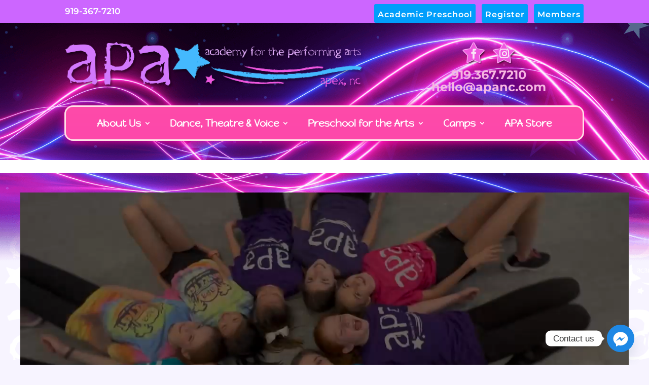

--- FILE ---
content_type: text/css
request_url: https://apanc.com/wp-content/uploads/wtfdivi/wp_head.css?ver=1613426288
body_size: -106
content:
@media only screen and (max-width:980px){#top-header>.container,#main-header>.container,#et_search_outer>.container,body.single #main-content>.container,body.home #main-content>.container,body.page:not(.et-tb-has-template) div.et_pb_row.dbdb_default_mobile_width,body.single:not(.et-tb-has-template) div.et_pb_row.dbdb_default_mobile_width,body.page.et-tb-has-template .et-l--post>.et_builder_inner_content>.et_pb_section>.et_pb_row.dbdb_default_mobile_width,body.single.et-tb-has-template .et-l--post>.et_builder_inner_content>.et_pb_section>.et_pb_row.dbdb_default_mobile_width,body.single-project div.et_pb_row.dbdb_default_mobile_width,.et_section_specialty.dbdb_default_mobile_width>.et_pb_row{width:95% !important}}

--- FILE ---
content_type: text/css
request_url: https://apanc.com/wp-content/et-cache/13598/et-core-unified-13598.min.css?ver=1765909484
body_size: 1585
content:
a:hover{text-decoration:underline}#logo{display:none}#et-secondary-nav li{font-weight:400}.et_menu_container{}h2{color:#44b9fe}h3{color:#cb5cfc}.get-started{border-radius:0px}.get-started a{color:#fff!important}.et_pb_menu__menu>nav>ul>li.get-started{background-color:#019efb;font-size:16px;text-align:center;margin-right:12px;padding:12px 14px 0px 14px!important;border-radius:3px;-moz-transition:all 0.5s;-webkit-transition:all 0.5s;transition:all 0.5s}li.get-started:hover{background-color:#019efb!important}.et-fixed-header #top-menu .get-started a{color:#fff!important}.get-started li.current-menu-ancestor>a,.get-started li.current-menu-item>a{color:#fff!important}.apa-main-menu{background:url(https://apanc.com/wp-content/uploads/2019/04/navigationBack.jpg) repeat-x center top;background-color:#fe17a9!important;font-weight:400;height:200%;clear:both}.et_pb_fullwidth_menu .fullwidth-menu-nav>ul{padding:0!important}.fullwidth-menu li a{padding:0}#menu-main-menu li{padding-top:10px;padding-bottom:10px}.sub-menu li{padding:0!important;line-height:1em!important}.sub-menu li a{width:215px!important}.sub-menu li a:hover{text-decoration:none}.submenu-item a:before{content:url(https://apanc.com/wp-content/uploads/2019/04/littleStar.png);padding-right:5px;margin-left:-20px}.nav ul li a:hover{opacity:1;background-color:#87d4f6}.apa-logo{max-width:623px;float:left}.social-icons-header{max-width:277px;float:right}.social-icons-header table,.entry-content tr td{border:none!important}.social-icons-header td{padding:0!important}.phone-header{text-align:center}.phone-header a{font-size:24px;color:#fe92f3;font-weight:bold;text-decoration:none}.phone-header a:hover{text-decoration:underline #149bcb}span.mobile_menu_bar:before{color:#fff!important}#mobile_menu{border-color:#fe17a9!important}#page-container{background:url(https://apanc.com/wp-content/uploads/2023/01/site_header_stars.png) no-repeat;background-size:100%}.staff-portal-link img,.mommy-me-link img{padding:6px;border:0px}.page-link-row .et_pb_column_1_2{width:49%!important;margin-right:2%!important;box-sizing:border-box}#main-footer .container{width:100%}.footer-widget{margin-left:1%!important;margin-right:0!important}.et_pb_gutters3.et_pb_footer_columns5 .footer-widget{width:24%!important}.et_pb_gutters3.et_pb_footer_columns5 .footer-widget:last-child{width:100%!important;text-align:center}#text-4,#text-5,#text-6,#text-7{width:100%}.footer-text-widget{font-weight:bold;text-align:center;color:#14186c;padding:0 10px}.null-instagram-feed{width:100%!important;margin:0 auto}.null-instagram-feed .title{color:#6e3bb4;font-size:16px;font-weight:bold;letter-spacing:0.1em;line-height:2.6em;text-transform:uppercase;margin-left:10px}.instagram-pics{list-style-type:none}.instagram-pics li::before{display:none}.instagram-pics li{display:inline;padding-left:28px!important}.instagram-pics li a img{padding-bottom:18px!important}.et_pb_fullwidth_menu--without-logo .et_pb_menu__menu>nav>ul{padding:0!important}.et_pb_fullwidth_menu--without-logo .et_pb_menu__menu>nav>ul>li>a{padding-bottom:0px}@media screen and (max-width:980px){#mailchimp-top-bar{display:none}.apa-main-menu{display:none}.et_menu_container{display:block}#main-header{height:38px!important;background:url(https://apanc.com/wp-content/uploads/2019/04/navigationBack.jpg) repeat-x center top;background-color:#fe17a9!important}#main-content{background:url(https://apanc.com/wp-content/uploads/2022/09/site_header_stars.png) no-repeat;background-size:auto}#et-top-navigation{padding-top:4px!important;height:38px!important;box-sizing:border-box}#et_mobile_nav_menu::before{content:"Menu";float:left;padding-top:5px;padding-right:5px;font-size:18px;font-weight:400;color:#fff}.et_header_style_centered #main-header .mobile_nav{background-color:rgba(0,0,0,0)}.et_header_style_centered #et_mobile_nav_menu{float:none;position:relative;margin-top:-1.2em}.et_header_style_centered .mobile_nav .select_page,.et_header_style_split .mobile_nav .select_page{display:none}.menu-item-has-children>a{background-color:transparent!important}.menu-item-has-children>a:hover{background-color:#d53f3f!important}.sub-menu li a{width:100%!important}.social-icons-header{float:none;margin:auto}.apa-logo{float:none;margin:auto;margin-bottom:1em;margin-top:40px}.phone-header{text-shadow:-1px -1px 0 #666,1px -1px 0 #666,-1px 1px 0 #666,1px 1px 0 #666}.phone-header a:hover{text-decoration:none}.page-link-row .et_pb_column_1_2{width:100%!important}.slideshow_container{margin-left:auto!important;margin-right:auto!important}.rec-dance-more-info{width:100%}.row-width-to-100-pct{width:100%!important}}@media screen and (max-width:660px){.apa-logo{padding:0 20px}}@media screen and (min-width:768px) and (max-width:980px){.et_pb_gutters3.et_pb_footer_columns5 .footer-widget{width:45%!important}.footer-area-4{margin-left:15%!important}}@media screen and (max-width:600px){.mommy-me-text{margin-top:-60px}.entry-content tr td{padding:2px 4px}}@media screen and (max-width:510px){.footer-area-4{margin-left:0!important}.performance-group h1{font-size:36px}.mommy-me-text{margin-top:-200px}.slideshow_button,.slideshow_pagination{display:none!important}.birthday-party-text h3{font-size:26px}}.content-top-spacing{margin-top:-0.8em}.staff-portal-link img,.mommy-me-link img{padding:6px;border:1px solid #ddd}.staff-portal-link img:hover,.mommy-me-link img:hover{background-color:#eee;border:1px solid #bbb}input[type="text"],input[type="password"],textarea,select{background-color:#ecb6fc;border:1px solid #a351e1;box-shadow:inset 0 1px 1px rgba(0,0,0,0.1);color:#5e1392;padding-left:5px;font-size:15px;line-height:26px}input[type="text"]:focus,textarea:focus{color:#373737}.camp-registration-subtitles{padding-bottom:0;margin-bottom:-1.5em;font-weight:700}.menu-item a:hover,.apa-button:hover{text-decoration:none}input[type="submit"]{font-size:15px;border:1px solid #bbb;border-radius:3px;color:#14186c;padding:3px 8px;background-image:linear-gradient(to bottom,#e6e6e6,#ccc);cursor:pointer;margin-top:1em}input[type="submit"]:hover{border-color:#999}.footer-area-4{margin-left:5%}.mtsnb div,.mtsnb span,.mtsnb h1,.mtsnb h2,.mtsnb h3,.mtsnb h4,.mtsnb h5,.mtsnb h6,.mtsnb p,.mtsnb blockquote,.mtsnb pre,.mtsnb a,.mtsnb img,.mtsnb dl,.mtsnb dt,.mtsnb dd,.mtsnb ol,.mtsnb ul,.mtsnb li,.mtsnb fieldset,.mtsnb form,.mtsnb label,.mtsnb legend,.mtsnb table,.mtsnb caption,.mtsnb tbody,.mtsnb tfoot,.mtsnb thead,.mtsnb tr,.mtsnb th,.mtsnb td,.mtsnb article,.mtsnb aside,.mtsnb details,.mtsnb footer,.mtsnb header,.mtsnb menu,.mtsnb meter,.mtsnb nav,.mtsnb output,.mtsnb progress,.mtsnb section,.mtsnb summary{margin-top:25px}@media screen and (max-width:768px){.mtsnb div,.mtsnb span,.mtsnb h1,.mtsnb h2,.mtsnb h3,.mtsnb h4,.mtsnb h5,.mtsnb h6,.mtsnb p,.mtsnb blockquote,.mtsnb pre,.mtsnb a,.mtsnb img,.mtsnb dl,.mtsnb dt,.mtsnb dd,.mtsnb ol,.mtsnb ul,.mtsnb li,.mtsnb fieldset,.mtsnb form,.mtsnb label,.mtsnb legend,.mtsnb table,.mtsnb caption,.mtsnb tbody,.mtsnb tfoot,.mtsnb thead,.mtsnb tr,.mtsnb th,.mtsnb td,.mtsnb article,.mtsnb aside,.mtsnb details,.mtsnb footer,.mtsnb header,.mtsnb menu,.mtsnb meter,.mtsnb nav,.mtsnb output,.mtsnb progress,.mtsnb section,.mtsnb summary{margin-top:85px}}

--- FILE ---
content_type: text/css
request_url: https://apanc.com/wp-content/et-cache/13598/et-core-unified-tb-222479-deferred-13598.min.css?ver=1765909485
body_size: 1036
content:
.et_pb_section_0_tb_header.et_pb_section{padding-top:0px;padding-bottom:0px;margin-top:0px;margin-bottom:0px;background-color:#cc66ff!important}.et_pb_row_0_tb_header.et_pb_row{padding-top:0px!important;padding-right:0px!important;padding-bottom:0px!important;padding-left:0px!important;margin-top:0px!important;margin-bottom:0px!important;padding-top:0px;padding-right:0px;padding-bottom:0px;padding-left:0px}.et_pb_text_0_tb_header{font-weight:600;font-size:17px;padding-top:12px!important;padding-bottom:0px!important;margin-top:0px!important;margin-bottom:0px!important}.et_pb_menu_0_tb_header.et_pb_menu ul li a{font-weight:600;letter-spacing:1px;line-height:1.1em}.et_pb_menu_0_tb_header{padding-bottom:0px;margin-bottom:0px!important}.et_pb_menu_0_tb_header.et_pb_menu .nav li ul,.et_pb_menu_0_tb_header.et_pb_menu .et_mobile_menu,.et_pb_menu_0_tb_header.et_pb_menu .et_mobile_menu ul{background-color:#ffffff!important}.et_pb_menu_0_tb_header .et_pb_menu_inner_container>.et_pb_menu__logo-wrap,.et_pb_menu_0_tb_header .et_pb_menu__logo-slot,.et_pb_menu_1_tb_header .et_pb_menu_inner_container>.et_pb_menu__logo-wrap,.et_pb_menu_1_tb_header .et_pb_menu__logo-slot{width:auto;max-width:100%}.et_pb_menu_0_tb_header .et_pb_menu_inner_container>.et_pb_menu__logo-wrap .et_pb_menu__logo img,.et_pb_menu_0_tb_header .et_pb_menu__logo-slot .et_pb_menu__logo-wrap img,.et_pb_menu_1_tb_header .et_pb_menu_inner_container>.et_pb_menu__logo-wrap .et_pb_menu__logo img,.et_pb_menu_1_tb_header .et_pb_menu__logo-slot .et_pb_menu__logo-wrap img{height:auto;max-height:none}.et_pb_menu_0_tb_header .mobile_nav .mobile_menu_bar:before,.et_pb_menu_0_tb_header .et_pb_menu__icon.et_pb_menu__search-button,.et_pb_menu_0_tb_header .et_pb_menu__icon.et_pb_menu__close-search-button,.et_pb_menu_0_tb_header .et_pb_menu__icon.et_pb_menu__cart-button,.et_pb_menu_1_tb_header .mobile_nav .mobile_menu_bar:before,.et_pb_menu_1_tb_header .et_pb_menu__icon.et_pb_menu__search-button,.et_pb_menu_1_tb_header .et_pb_menu__icon.et_pb_menu__close-search-button,.et_pb_menu_1_tb_header .et_pb_menu__icon.et_pb_menu__cart-button{color:#7EBEC5}.et_pb_section_1_tb_header.et_pb_section{background-color:RGBA(255,255,255,0)!important}.et_pb_image_0_tb_header{text-align:left;margin-left:0}.et_pb_social_media_follow .et_pb_social_media_follow_network_0_tb_header.et_pb_social_icon .icon:before,.et_pb_social_media_follow .et_pb_social_media_follow_network_1_tb_header.et_pb_social_icon .icon:before{color:#f9e5f6}ul.et_pb_social_media_follow_0_tb_header{background-color:RGBA(255,255,255,0);padding-bottom:0px!important;margin-bottom:0px!important}.et_pb_social_media_follow_0_tb_header li.et_pb_social_icon a.icon:before{color:#FFFFFF}.et_pb_social_media_follow_0_tb_header li a.icon:before{font-size:19px;line-height:38px;height:38px;width:38px}.et_pb_social_media_follow_0_tb_header li a.icon{height:38px;width:38px}.et_pb_text_1_tb_header.et_pb_text a{color:#f7b7e1!important}.et_pb_text_1_tb_header a{font-weight:700;font-size:24px;text-shadow:0em 0.13em 0.83em #8300E9}.et_pb_text_1_tb_header{padding-top:0px!important;margin-top:0px!important}.et_pb_row_2_tb_header.et_pb_row{margin-bottom:40px!important}.et_pb_menu_1_tb_header.et_pb_menu ul li a{font-family:'Happy Monkey',display;font-weight:600;font-size:19px;color:#FFFFFF!important;line-height:1.5em}.et_pb_menu_1_tb_header.et_pb_menu{background-image:url(https://apanc.com/wp-content/uploads/2025/09/navigationBack.jpg);background-color:#f731aa;border-radius:17px 17px 17px 17px;border-width:3px;border-color:#ffe0e7}.et_pb_menu_1_tb_header{padding-top:0px;margin-top:-29px!important;margin-bottom:-49px!important;margin-left:-1px!important}.et_pb_menu_1_tb_header,.et_pb_menu_1_tb_header .sub-menu{box-shadow:0px 2px 18px 0px #f700a4}.et_pb_menu_1_tb_header.et_pb_menu ul li.current-menu-item a{color:#18078c!important}.et_pb_menu_1_tb_header.et_pb_menu .nav li ul{background-color:#2ea3f2!important;border-color:#fc8fc8}.et_pb_menu_1_tb_header.et_pb_menu .et_mobile_menu{border-color:#fc8fc8}.et_pb_menu_1_tb_header.et_pb_menu .nav li ul.sub-menu a,.et_pb_menu_1_tb_header.et_pb_menu .et_mobile_menu a{color:#FFFFFF!important}.et_pb_menu_1_tb_header.et_pb_menu .et_mobile_menu,.et_pb_menu_1_tb_header.et_pb_menu .et_mobile_menu ul{background-color:#2ea3f2!important}.et_pb_social_media_follow_network_0_tb_header a.icon,.et_pb_social_media_follow_network_1_tb_header a.icon{background-size:contain;background-image:url(https://apanc.com/wp-content/uploads/2025/09/instagram.png)!important;background-color:RGBA(255,255,255,0)!important}.et_pb_social_media_follow li.et_pb_social_media_follow_network_0_tb_header a,.et_pb_social_media_follow li.et_pb_social_media_follow_network_1_tb_header a{padding-top:4px;padding-right:7px;padding-bottom:4px;padding-left:7px;width:auto;height:auto}@media only screen and (max-width:980px){.et_pb_image_0_tb_header .et_pb_image_wrap img{width:auto}.et_pb_menu_1_tb_header.et_pb_menu .et_mobile_menu,.et_pb_menu_1_tb_header.et_pb_menu .et_mobile_menu ul{background-color:#2ea3f2!important}}@media only screen and (max-width:767px){.et_pb_image_0_tb_header .et_pb_image_wrap img{width:auto}.et_pb_menu_1_tb_header.et_pb_menu .et_mobile_menu,.et_pb_menu_1_tb_header.et_pb_menu .et_mobile_menu ul{background-color:#2ea3f2!important}}.et_pb_section_1.et_pb_section{margin-top:38px}.et_pb_fullwidth_header_0.et_pb_fullwidth_header .et_pb_fullwidth_header_subhead{font-weight:700;font-size:36px;text-align:center}.et_pb_fullwidth_header.et_pb_fullwidth_header_0{background-color:#7ebec5}.et_pb_fullwidth_header_0{min-height:602px;max-width:1200px!important}.et_pb_row_0{background-color:RGBA(255,255,255,0)}.et_pb_row_0.et_pb_row{padding-top:0px!important;padding-bottom:0px!important;margin-bottom:15px!important;padding-top:0px;padding-bottom:0px}.et_pb_image_0,.et_pb_image_1{max-width:200px;text-align:center}.et_pb_row_1.et_pb_row{padding-top:0px!important;padding-right:0px!important;padding-bottom:0px!important;padding-left:0px!important;padding-top:0px;padding-right:0px;padding-bottom:0px;padding-left:0px}.et_pb_row_1,body #page-container .et-db #et-boc .et-l .et_pb_row_1.et_pb_row,body.et_pb_pagebuilder_layout.single #page-container #et-boc .et-l .et_pb_row_1.et_pb_row,body.et_pb_pagebuilder_layout.single.et_full_width_page #page-container #et-boc .et-l .et_pb_row_1.et_pb_row,.et_pb_image_2 .et_pb_image_wrap,.et_pb_image_2 img,.et_pb_image_3 .et_pb_image_wrap,.et_pb_image_3 img,.et_pb_row_2,body #page-container .et-db #et-boc .et-l .et_pb_row_2.et_pb_row,body.et_pb_pagebuilder_layout.single #page-container #et-boc .et-l .et_pb_row_2.et_pb_row,body.et_pb_pagebuilder_layout.single.et_full_width_page #page-container #et-boc .et-l .et_pb_row_2.et_pb_row,.et_pb_image_4 .et_pb_image_wrap,.et_pb_image_4 img,.et_pb_image_5 .et_pb_image_wrap,.et_pb_image_5 img{width:100%}.et_pb_image_2,.et_pb_image_4,.et_pb_image_5{width:100%;max-width:100%!important;text-align:center}.et_pb_text_0 h3,.et_pb_text_1 h3,.et_pb_text_2 h3,.et_pb_text_3 h3{text-align:center}.et_pb_text_0,.et_pb_text_1,.et_pb_text_2,.et_pb_text_3{border-color:#cccccc;padding-top:3%!important;padding-bottom:3%!important}.et_pb_image_3{width:100%;max-width:100%!important;text-align:left;margin-left:0}.et_pb_row_2.et_pb_row{padding-top:0px!important;padding-right:0px!important;padding-bottom:0px!important;padding-left:0px!important;margin-top:4%!important;padding-top:0px;padding-right:0px;padding-bottom:0px;padding-left:0px}.et_pb_image_4 .et_pb_image_wrap img{max-height:380px}.et_pb_column_4{background-color:#c246f8;border-radius:8px}.et_pb_column_5{background-color:#44b9fe;border-radius:8px}.et_pb_column_6{background-color:#00bbcc;border-radius:8px}.et_pb_column_7{background-color:#fc80ed;border-radius:8px}.et_pb_fullwidth_header_0.et_pb_module,.et_pb_image_0.et_pb_module,.et_pb_image_1.et_pb_module{margin-left:auto!important;margin-right:auto!important}@media only screen and (min-width:981px){.et_pb_image_0,.et_pb_image_1{width:100%}}@media only screen and (max-width:980px){.et_pb_fullwidth_header_0{min-height:406px}.et_pb_image_0,.et_pb_image_1{width:70%}.et_pb_image_0 .et_pb_image_wrap img,.et_pb_image_1 .et_pb_image_wrap img{width:auto}}@media only screen and (max-width:767px){.et_pb_fullwidth_header_0{min-height:212px}.et_pb_image_0,.et_pb_image_1{width:60%}.et_pb_image_0 .et_pb_image_wrap img,.et_pb_image_1 .et_pb_image_wrap img{width:auto}.et_pb_row_1.et_pb_row{margin-top:-20px!important}.et_pb_row_2.et_pb_row{margin-top:30px!important}}